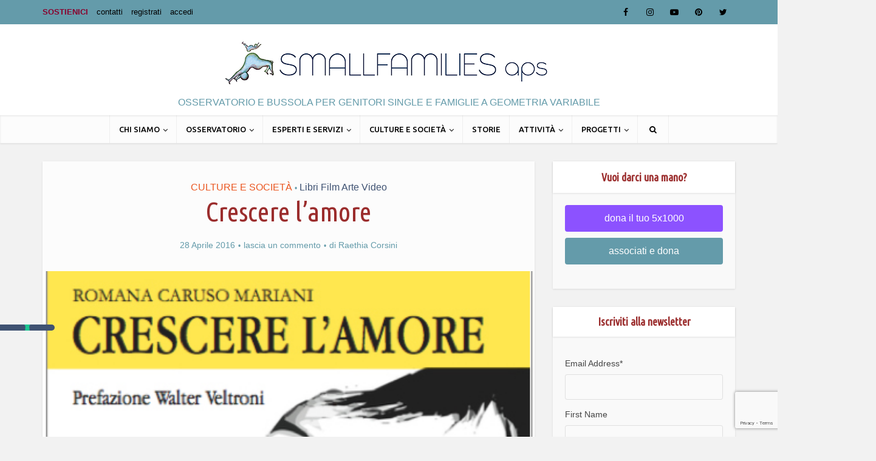

--- FILE ---
content_type: text/html; charset=utf-8
request_url: https://www.google.com/recaptcha/api2/anchor?ar=1&k=6LeL4JsUAAAAACLyh5caDoJnnW-DuWeGibVUt4At&co=aHR0cHM6Ly93d3cuc21hbGxmYW1pbGllcy5pdDo0NDM.&hl=en&v=PoyoqOPhxBO7pBk68S4YbpHZ&size=invisible&anchor-ms=20000&execute-ms=30000&cb=o63qtgxdp1ss
body_size: 48860
content:
<!DOCTYPE HTML><html dir="ltr" lang="en"><head><meta http-equiv="Content-Type" content="text/html; charset=UTF-8">
<meta http-equiv="X-UA-Compatible" content="IE=edge">
<title>reCAPTCHA</title>
<style type="text/css">
/* cyrillic-ext */
@font-face {
  font-family: 'Roboto';
  font-style: normal;
  font-weight: 400;
  font-stretch: 100%;
  src: url(//fonts.gstatic.com/s/roboto/v48/KFO7CnqEu92Fr1ME7kSn66aGLdTylUAMa3GUBHMdazTgWw.woff2) format('woff2');
  unicode-range: U+0460-052F, U+1C80-1C8A, U+20B4, U+2DE0-2DFF, U+A640-A69F, U+FE2E-FE2F;
}
/* cyrillic */
@font-face {
  font-family: 'Roboto';
  font-style: normal;
  font-weight: 400;
  font-stretch: 100%;
  src: url(//fonts.gstatic.com/s/roboto/v48/KFO7CnqEu92Fr1ME7kSn66aGLdTylUAMa3iUBHMdazTgWw.woff2) format('woff2');
  unicode-range: U+0301, U+0400-045F, U+0490-0491, U+04B0-04B1, U+2116;
}
/* greek-ext */
@font-face {
  font-family: 'Roboto';
  font-style: normal;
  font-weight: 400;
  font-stretch: 100%;
  src: url(//fonts.gstatic.com/s/roboto/v48/KFO7CnqEu92Fr1ME7kSn66aGLdTylUAMa3CUBHMdazTgWw.woff2) format('woff2');
  unicode-range: U+1F00-1FFF;
}
/* greek */
@font-face {
  font-family: 'Roboto';
  font-style: normal;
  font-weight: 400;
  font-stretch: 100%;
  src: url(//fonts.gstatic.com/s/roboto/v48/KFO7CnqEu92Fr1ME7kSn66aGLdTylUAMa3-UBHMdazTgWw.woff2) format('woff2');
  unicode-range: U+0370-0377, U+037A-037F, U+0384-038A, U+038C, U+038E-03A1, U+03A3-03FF;
}
/* math */
@font-face {
  font-family: 'Roboto';
  font-style: normal;
  font-weight: 400;
  font-stretch: 100%;
  src: url(//fonts.gstatic.com/s/roboto/v48/KFO7CnqEu92Fr1ME7kSn66aGLdTylUAMawCUBHMdazTgWw.woff2) format('woff2');
  unicode-range: U+0302-0303, U+0305, U+0307-0308, U+0310, U+0312, U+0315, U+031A, U+0326-0327, U+032C, U+032F-0330, U+0332-0333, U+0338, U+033A, U+0346, U+034D, U+0391-03A1, U+03A3-03A9, U+03B1-03C9, U+03D1, U+03D5-03D6, U+03F0-03F1, U+03F4-03F5, U+2016-2017, U+2034-2038, U+203C, U+2040, U+2043, U+2047, U+2050, U+2057, U+205F, U+2070-2071, U+2074-208E, U+2090-209C, U+20D0-20DC, U+20E1, U+20E5-20EF, U+2100-2112, U+2114-2115, U+2117-2121, U+2123-214F, U+2190, U+2192, U+2194-21AE, U+21B0-21E5, U+21F1-21F2, U+21F4-2211, U+2213-2214, U+2216-22FF, U+2308-230B, U+2310, U+2319, U+231C-2321, U+2336-237A, U+237C, U+2395, U+239B-23B7, U+23D0, U+23DC-23E1, U+2474-2475, U+25AF, U+25B3, U+25B7, U+25BD, U+25C1, U+25CA, U+25CC, U+25FB, U+266D-266F, U+27C0-27FF, U+2900-2AFF, U+2B0E-2B11, U+2B30-2B4C, U+2BFE, U+3030, U+FF5B, U+FF5D, U+1D400-1D7FF, U+1EE00-1EEFF;
}
/* symbols */
@font-face {
  font-family: 'Roboto';
  font-style: normal;
  font-weight: 400;
  font-stretch: 100%;
  src: url(//fonts.gstatic.com/s/roboto/v48/KFO7CnqEu92Fr1ME7kSn66aGLdTylUAMaxKUBHMdazTgWw.woff2) format('woff2');
  unicode-range: U+0001-000C, U+000E-001F, U+007F-009F, U+20DD-20E0, U+20E2-20E4, U+2150-218F, U+2190, U+2192, U+2194-2199, U+21AF, U+21E6-21F0, U+21F3, U+2218-2219, U+2299, U+22C4-22C6, U+2300-243F, U+2440-244A, U+2460-24FF, U+25A0-27BF, U+2800-28FF, U+2921-2922, U+2981, U+29BF, U+29EB, U+2B00-2BFF, U+4DC0-4DFF, U+FFF9-FFFB, U+10140-1018E, U+10190-1019C, U+101A0, U+101D0-101FD, U+102E0-102FB, U+10E60-10E7E, U+1D2C0-1D2D3, U+1D2E0-1D37F, U+1F000-1F0FF, U+1F100-1F1AD, U+1F1E6-1F1FF, U+1F30D-1F30F, U+1F315, U+1F31C, U+1F31E, U+1F320-1F32C, U+1F336, U+1F378, U+1F37D, U+1F382, U+1F393-1F39F, U+1F3A7-1F3A8, U+1F3AC-1F3AF, U+1F3C2, U+1F3C4-1F3C6, U+1F3CA-1F3CE, U+1F3D4-1F3E0, U+1F3ED, U+1F3F1-1F3F3, U+1F3F5-1F3F7, U+1F408, U+1F415, U+1F41F, U+1F426, U+1F43F, U+1F441-1F442, U+1F444, U+1F446-1F449, U+1F44C-1F44E, U+1F453, U+1F46A, U+1F47D, U+1F4A3, U+1F4B0, U+1F4B3, U+1F4B9, U+1F4BB, U+1F4BF, U+1F4C8-1F4CB, U+1F4D6, U+1F4DA, U+1F4DF, U+1F4E3-1F4E6, U+1F4EA-1F4ED, U+1F4F7, U+1F4F9-1F4FB, U+1F4FD-1F4FE, U+1F503, U+1F507-1F50B, U+1F50D, U+1F512-1F513, U+1F53E-1F54A, U+1F54F-1F5FA, U+1F610, U+1F650-1F67F, U+1F687, U+1F68D, U+1F691, U+1F694, U+1F698, U+1F6AD, U+1F6B2, U+1F6B9-1F6BA, U+1F6BC, U+1F6C6-1F6CF, U+1F6D3-1F6D7, U+1F6E0-1F6EA, U+1F6F0-1F6F3, U+1F6F7-1F6FC, U+1F700-1F7FF, U+1F800-1F80B, U+1F810-1F847, U+1F850-1F859, U+1F860-1F887, U+1F890-1F8AD, U+1F8B0-1F8BB, U+1F8C0-1F8C1, U+1F900-1F90B, U+1F93B, U+1F946, U+1F984, U+1F996, U+1F9E9, U+1FA00-1FA6F, U+1FA70-1FA7C, U+1FA80-1FA89, U+1FA8F-1FAC6, U+1FACE-1FADC, U+1FADF-1FAE9, U+1FAF0-1FAF8, U+1FB00-1FBFF;
}
/* vietnamese */
@font-face {
  font-family: 'Roboto';
  font-style: normal;
  font-weight: 400;
  font-stretch: 100%;
  src: url(//fonts.gstatic.com/s/roboto/v48/KFO7CnqEu92Fr1ME7kSn66aGLdTylUAMa3OUBHMdazTgWw.woff2) format('woff2');
  unicode-range: U+0102-0103, U+0110-0111, U+0128-0129, U+0168-0169, U+01A0-01A1, U+01AF-01B0, U+0300-0301, U+0303-0304, U+0308-0309, U+0323, U+0329, U+1EA0-1EF9, U+20AB;
}
/* latin-ext */
@font-face {
  font-family: 'Roboto';
  font-style: normal;
  font-weight: 400;
  font-stretch: 100%;
  src: url(//fonts.gstatic.com/s/roboto/v48/KFO7CnqEu92Fr1ME7kSn66aGLdTylUAMa3KUBHMdazTgWw.woff2) format('woff2');
  unicode-range: U+0100-02BA, U+02BD-02C5, U+02C7-02CC, U+02CE-02D7, U+02DD-02FF, U+0304, U+0308, U+0329, U+1D00-1DBF, U+1E00-1E9F, U+1EF2-1EFF, U+2020, U+20A0-20AB, U+20AD-20C0, U+2113, U+2C60-2C7F, U+A720-A7FF;
}
/* latin */
@font-face {
  font-family: 'Roboto';
  font-style: normal;
  font-weight: 400;
  font-stretch: 100%;
  src: url(//fonts.gstatic.com/s/roboto/v48/KFO7CnqEu92Fr1ME7kSn66aGLdTylUAMa3yUBHMdazQ.woff2) format('woff2');
  unicode-range: U+0000-00FF, U+0131, U+0152-0153, U+02BB-02BC, U+02C6, U+02DA, U+02DC, U+0304, U+0308, U+0329, U+2000-206F, U+20AC, U+2122, U+2191, U+2193, U+2212, U+2215, U+FEFF, U+FFFD;
}
/* cyrillic-ext */
@font-face {
  font-family: 'Roboto';
  font-style: normal;
  font-weight: 500;
  font-stretch: 100%;
  src: url(//fonts.gstatic.com/s/roboto/v48/KFO7CnqEu92Fr1ME7kSn66aGLdTylUAMa3GUBHMdazTgWw.woff2) format('woff2');
  unicode-range: U+0460-052F, U+1C80-1C8A, U+20B4, U+2DE0-2DFF, U+A640-A69F, U+FE2E-FE2F;
}
/* cyrillic */
@font-face {
  font-family: 'Roboto';
  font-style: normal;
  font-weight: 500;
  font-stretch: 100%;
  src: url(//fonts.gstatic.com/s/roboto/v48/KFO7CnqEu92Fr1ME7kSn66aGLdTylUAMa3iUBHMdazTgWw.woff2) format('woff2');
  unicode-range: U+0301, U+0400-045F, U+0490-0491, U+04B0-04B1, U+2116;
}
/* greek-ext */
@font-face {
  font-family: 'Roboto';
  font-style: normal;
  font-weight: 500;
  font-stretch: 100%;
  src: url(//fonts.gstatic.com/s/roboto/v48/KFO7CnqEu92Fr1ME7kSn66aGLdTylUAMa3CUBHMdazTgWw.woff2) format('woff2');
  unicode-range: U+1F00-1FFF;
}
/* greek */
@font-face {
  font-family: 'Roboto';
  font-style: normal;
  font-weight: 500;
  font-stretch: 100%;
  src: url(//fonts.gstatic.com/s/roboto/v48/KFO7CnqEu92Fr1ME7kSn66aGLdTylUAMa3-UBHMdazTgWw.woff2) format('woff2');
  unicode-range: U+0370-0377, U+037A-037F, U+0384-038A, U+038C, U+038E-03A1, U+03A3-03FF;
}
/* math */
@font-face {
  font-family: 'Roboto';
  font-style: normal;
  font-weight: 500;
  font-stretch: 100%;
  src: url(//fonts.gstatic.com/s/roboto/v48/KFO7CnqEu92Fr1ME7kSn66aGLdTylUAMawCUBHMdazTgWw.woff2) format('woff2');
  unicode-range: U+0302-0303, U+0305, U+0307-0308, U+0310, U+0312, U+0315, U+031A, U+0326-0327, U+032C, U+032F-0330, U+0332-0333, U+0338, U+033A, U+0346, U+034D, U+0391-03A1, U+03A3-03A9, U+03B1-03C9, U+03D1, U+03D5-03D6, U+03F0-03F1, U+03F4-03F5, U+2016-2017, U+2034-2038, U+203C, U+2040, U+2043, U+2047, U+2050, U+2057, U+205F, U+2070-2071, U+2074-208E, U+2090-209C, U+20D0-20DC, U+20E1, U+20E5-20EF, U+2100-2112, U+2114-2115, U+2117-2121, U+2123-214F, U+2190, U+2192, U+2194-21AE, U+21B0-21E5, U+21F1-21F2, U+21F4-2211, U+2213-2214, U+2216-22FF, U+2308-230B, U+2310, U+2319, U+231C-2321, U+2336-237A, U+237C, U+2395, U+239B-23B7, U+23D0, U+23DC-23E1, U+2474-2475, U+25AF, U+25B3, U+25B7, U+25BD, U+25C1, U+25CA, U+25CC, U+25FB, U+266D-266F, U+27C0-27FF, U+2900-2AFF, U+2B0E-2B11, U+2B30-2B4C, U+2BFE, U+3030, U+FF5B, U+FF5D, U+1D400-1D7FF, U+1EE00-1EEFF;
}
/* symbols */
@font-face {
  font-family: 'Roboto';
  font-style: normal;
  font-weight: 500;
  font-stretch: 100%;
  src: url(//fonts.gstatic.com/s/roboto/v48/KFO7CnqEu92Fr1ME7kSn66aGLdTylUAMaxKUBHMdazTgWw.woff2) format('woff2');
  unicode-range: U+0001-000C, U+000E-001F, U+007F-009F, U+20DD-20E0, U+20E2-20E4, U+2150-218F, U+2190, U+2192, U+2194-2199, U+21AF, U+21E6-21F0, U+21F3, U+2218-2219, U+2299, U+22C4-22C6, U+2300-243F, U+2440-244A, U+2460-24FF, U+25A0-27BF, U+2800-28FF, U+2921-2922, U+2981, U+29BF, U+29EB, U+2B00-2BFF, U+4DC0-4DFF, U+FFF9-FFFB, U+10140-1018E, U+10190-1019C, U+101A0, U+101D0-101FD, U+102E0-102FB, U+10E60-10E7E, U+1D2C0-1D2D3, U+1D2E0-1D37F, U+1F000-1F0FF, U+1F100-1F1AD, U+1F1E6-1F1FF, U+1F30D-1F30F, U+1F315, U+1F31C, U+1F31E, U+1F320-1F32C, U+1F336, U+1F378, U+1F37D, U+1F382, U+1F393-1F39F, U+1F3A7-1F3A8, U+1F3AC-1F3AF, U+1F3C2, U+1F3C4-1F3C6, U+1F3CA-1F3CE, U+1F3D4-1F3E0, U+1F3ED, U+1F3F1-1F3F3, U+1F3F5-1F3F7, U+1F408, U+1F415, U+1F41F, U+1F426, U+1F43F, U+1F441-1F442, U+1F444, U+1F446-1F449, U+1F44C-1F44E, U+1F453, U+1F46A, U+1F47D, U+1F4A3, U+1F4B0, U+1F4B3, U+1F4B9, U+1F4BB, U+1F4BF, U+1F4C8-1F4CB, U+1F4D6, U+1F4DA, U+1F4DF, U+1F4E3-1F4E6, U+1F4EA-1F4ED, U+1F4F7, U+1F4F9-1F4FB, U+1F4FD-1F4FE, U+1F503, U+1F507-1F50B, U+1F50D, U+1F512-1F513, U+1F53E-1F54A, U+1F54F-1F5FA, U+1F610, U+1F650-1F67F, U+1F687, U+1F68D, U+1F691, U+1F694, U+1F698, U+1F6AD, U+1F6B2, U+1F6B9-1F6BA, U+1F6BC, U+1F6C6-1F6CF, U+1F6D3-1F6D7, U+1F6E0-1F6EA, U+1F6F0-1F6F3, U+1F6F7-1F6FC, U+1F700-1F7FF, U+1F800-1F80B, U+1F810-1F847, U+1F850-1F859, U+1F860-1F887, U+1F890-1F8AD, U+1F8B0-1F8BB, U+1F8C0-1F8C1, U+1F900-1F90B, U+1F93B, U+1F946, U+1F984, U+1F996, U+1F9E9, U+1FA00-1FA6F, U+1FA70-1FA7C, U+1FA80-1FA89, U+1FA8F-1FAC6, U+1FACE-1FADC, U+1FADF-1FAE9, U+1FAF0-1FAF8, U+1FB00-1FBFF;
}
/* vietnamese */
@font-face {
  font-family: 'Roboto';
  font-style: normal;
  font-weight: 500;
  font-stretch: 100%;
  src: url(//fonts.gstatic.com/s/roboto/v48/KFO7CnqEu92Fr1ME7kSn66aGLdTylUAMa3OUBHMdazTgWw.woff2) format('woff2');
  unicode-range: U+0102-0103, U+0110-0111, U+0128-0129, U+0168-0169, U+01A0-01A1, U+01AF-01B0, U+0300-0301, U+0303-0304, U+0308-0309, U+0323, U+0329, U+1EA0-1EF9, U+20AB;
}
/* latin-ext */
@font-face {
  font-family: 'Roboto';
  font-style: normal;
  font-weight: 500;
  font-stretch: 100%;
  src: url(//fonts.gstatic.com/s/roboto/v48/KFO7CnqEu92Fr1ME7kSn66aGLdTylUAMa3KUBHMdazTgWw.woff2) format('woff2');
  unicode-range: U+0100-02BA, U+02BD-02C5, U+02C7-02CC, U+02CE-02D7, U+02DD-02FF, U+0304, U+0308, U+0329, U+1D00-1DBF, U+1E00-1E9F, U+1EF2-1EFF, U+2020, U+20A0-20AB, U+20AD-20C0, U+2113, U+2C60-2C7F, U+A720-A7FF;
}
/* latin */
@font-face {
  font-family: 'Roboto';
  font-style: normal;
  font-weight: 500;
  font-stretch: 100%;
  src: url(//fonts.gstatic.com/s/roboto/v48/KFO7CnqEu92Fr1ME7kSn66aGLdTylUAMa3yUBHMdazQ.woff2) format('woff2');
  unicode-range: U+0000-00FF, U+0131, U+0152-0153, U+02BB-02BC, U+02C6, U+02DA, U+02DC, U+0304, U+0308, U+0329, U+2000-206F, U+20AC, U+2122, U+2191, U+2193, U+2212, U+2215, U+FEFF, U+FFFD;
}
/* cyrillic-ext */
@font-face {
  font-family: 'Roboto';
  font-style: normal;
  font-weight: 900;
  font-stretch: 100%;
  src: url(//fonts.gstatic.com/s/roboto/v48/KFO7CnqEu92Fr1ME7kSn66aGLdTylUAMa3GUBHMdazTgWw.woff2) format('woff2');
  unicode-range: U+0460-052F, U+1C80-1C8A, U+20B4, U+2DE0-2DFF, U+A640-A69F, U+FE2E-FE2F;
}
/* cyrillic */
@font-face {
  font-family: 'Roboto';
  font-style: normal;
  font-weight: 900;
  font-stretch: 100%;
  src: url(//fonts.gstatic.com/s/roboto/v48/KFO7CnqEu92Fr1ME7kSn66aGLdTylUAMa3iUBHMdazTgWw.woff2) format('woff2');
  unicode-range: U+0301, U+0400-045F, U+0490-0491, U+04B0-04B1, U+2116;
}
/* greek-ext */
@font-face {
  font-family: 'Roboto';
  font-style: normal;
  font-weight: 900;
  font-stretch: 100%;
  src: url(//fonts.gstatic.com/s/roboto/v48/KFO7CnqEu92Fr1ME7kSn66aGLdTylUAMa3CUBHMdazTgWw.woff2) format('woff2');
  unicode-range: U+1F00-1FFF;
}
/* greek */
@font-face {
  font-family: 'Roboto';
  font-style: normal;
  font-weight: 900;
  font-stretch: 100%;
  src: url(//fonts.gstatic.com/s/roboto/v48/KFO7CnqEu92Fr1ME7kSn66aGLdTylUAMa3-UBHMdazTgWw.woff2) format('woff2');
  unicode-range: U+0370-0377, U+037A-037F, U+0384-038A, U+038C, U+038E-03A1, U+03A3-03FF;
}
/* math */
@font-face {
  font-family: 'Roboto';
  font-style: normal;
  font-weight: 900;
  font-stretch: 100%;
  src: url(//fonts.gstatic.com/s/roboto/v48/KFO7CnqEu92Fr1ME7kSn66aGLdTylUAMawCUBHMdazTgWw.woff2) format('woff2');
  unicode-range: U+0302-0303, U+0305, U+0307-0308, U+0310, U+0312, U+0315, U+031A, U+0326-0327, U+032C, U+032F-0330, U+0332-0333, U+0338, U+033A, U+0346, U+034D, U+0391-03A1, U+03A3-03A9, U+03B1-03C9, U+03D1, U+03D5-03D6, U+03F0-03F1, U+03F4-03F5, U+2016-2017, U+2034-2038, U+203C, U+2040, U+2043, U+2047, U+2050, U+2057, U+205F, U+2070-2071, U+2074-208E, U+2090-209C, U+20D0-20DC, U+20E1, U+20E5-20EF, U+2100-2112, U+2114-2115, U+2117-2121, U+2123-214F, U+2190, U+2192, U+2194-21AE, U+21B0-21E5, U+21F1-21F2, U+21F4-2211, U+2213-2214, U+2216-22FF, U+2308-230B, U+2310, U+2319, U+231C-2321, U+2336-237A, U+237C, U+2395, U+239B-23B7, U+23D0, U+23DC-23E1, U+2474-2475, U+25AF, U+25B3, U+25B7, U+25BD, U+25C1, U+25CA, U+25CC, U+25FB, U+266D-266F, U+27C0-27FF, U+2900-2AFF, U+2B0E-2B11, U+2B30-2B4C, U+2BFE, U+3030, U+FF5B, U+FF5D, U+1D400-1D7FF, U+1EE00-1EEFF;
}
/* symbols */
@font-face {
  font-family: 'Roboto';
  font-style: normal;
  font-weight: 900;
  font-stretch: 100%;
  src: url(//fonts.gstatic.com/s/roboto/v48/KFO7CnqEu92Fr1ME7kSn66aGLdTylUAMaxKUBHMdazTgWw.woff2) format('woff2');
  unicode-range: U+0001-000C, U+000E-001F, U+007F-009F, U+20DD-20E0, U+20E2-20E4, U+2150-218F, U+2190, U+2192, U+2194-2199, U+21AF, U+21E6-21F0, U+21F3, U+2218-2219, U+2299, U+22C4-22C6, U+2300-243F, U+2440-244A, U+2460-24FF, U+25A0-27BF, U+2800-28FF, U+2921-2922, U+2981, U+29BF, U+29EB, U+2B00-2BFF, U+4DC0-4DFF, U+FFF9-FFFB, U+10140-1018E, U+10190-1019C, U+101A0, U+101D0-101FD, U+102E0-102FB, U+10E60-10E7E, U+1D2C0-1D2D3, U+1D2E0-1D37F, U+1F000-1F0FF, U+1F100-1F1AD, U+1F1E6-1F1FF, U+1F30D-1F30F, U+1F315, U+1F31C, U+1F31E, U+1F320-1F32C, U+1F336, U+1F378, U+1F37D, U+1F382, U+1F393-1F39F, U+1F3A7-1F3A8, U+1F3AC-1F3AF, U+1F3C2, U+1F3C4-1F3C6, U+1F3CA-1F3CE, U+1F3D4-1F3E0, U+1F3ED, U+1F3F1-1F3F3, U+1F3F5-1F3F7, U+1F408, U+1F415, U+1F41F, U+1F426, U+1F43F, U+1F441-1F442, U+1F444, U+1F446-1F449, U+1F44C-1F44E, U+1F453, U+1F46A, U+1F47D, U+1F4A3, U+1F4B0, U+1F4B3, U+1F4B9, U+1F4BB, U+1F4BF, U+1F4C8-1F4CB, U+1F4D6, U+1F4DA, U+1F4DF, U+1F4E3-1F4E6, U+1F4EA-1F4ED, U+1F4F7, U+1F4F9-1F4FB, U+1F4FD-1F4FE, U+1F503, U+1F507-1F50B, U+1F50D, U+1F512-1F513, U+1F53E-1F54A, U+1F54F-1F5FA, U+1F610, U+1F650-1F67F, U+1F687, U+1F68D, U+1F691, U+1F694, U+1F698, U+1F6AD, U+1F6B2, U+1F6B9-1F6BA, U+1F6BC, U+1F6C6-1F6CF, U+1F6D3-1F6D7, U+1F6E0-1F6EA, U+1F6F0-1F6F3, U+1F6F7-1F6FC, U+1F700-1F7FF, U+1F800-1F80B, U+1F810-1F847, U+1F850-1F859, U+1F860-1F887, U+1F890-1F8AD, U+1F8B0-1F8BB, U+1F8C0-1F8C1, U+1F900-1F90B, U+1F93B, U+1F946, U+1F984, U+1F996, U+1F9E9, U+1FA00-1FA6F, U+1FA70-1FA7C, U+1FA80-1FA89, U+1FA8F-1FAC6, U+1FACE-1FADC, U+1FADF-1FAE9, U+1FAF0-1FAF8, U+1FB00-1FBFF;
}
/* vietnamese */
@font-face {
  font-family: 'Roboto';
  font-style: normal;
  font-weight: 900;
  font-stretch: 100%;
  src: url(//fonts.gstatic.com/s/roboto/v48/KFO7CnqEu92Fr1ME7kSn66aGLdTylUAMa3OUBHMdazTgWw.woff2) format('woff2');
  unicode-range: U+0102-0103, U+0110-0111, U+0128-0129, U+0168-0169, U+01A0-01A1, U+01AF-01B0, U+0300-0301, U+0303-0304, U+0308-0309, U+0323, U+0329, U+1EA0-1EF9, U+20AB;
}
/* latin-ext */
@font-face {
  font-family: 'Roboto';
  font-style: normal;
  font-weight: 900;
  font-stretch: 100%;
  src: url(//fonts.gstatic.com/s/roboto/v48/KFO7CnqEu92Fr1ME7kSn66aGLdTylUAMa3KUBHMdazTgWw.woff2) format('woff2');
  unicode-range: U+0100-02BA, U+02BD-02C5, U+02C7-02CC, U+02CE-02D7, U+02DD-02FF, U+0304, U+0308, U+0329, U+1D00-1DBF, U+1E00-1E9F, U+1EF2-1EFF, U+2020, U+20A0-20AB, U+20AD-20C0, U+2113, U+2C60-2C7F, U+A720-A7FF;
}
/* latin */
@font-face {
  font-family: 'Roboto';
  font-style: normal;
  font-weight: 900;
  font-stretch: 100%;
  src: url(//fonts.gstatic.com/s/roboto/v48/KFO7CnqEu92Fr1ME7kSn66aGLdTylUAMa3yUBHMdazQ.woff2) format('woff2');
  unicode-range: U+0000-00FF, U+0131, U+0152-0153, U+02BB-02BC, U+02C6, U+02DA, U+02DC, U+0304, U+0308, U+0329, U+2000-206F, U+20AC, U+2122, U+2191, U+2193, U+2212, U+2215, U+FEFF, U+FFFD;
}

</style>
<link rel="stylesheet" type="text/css" href="https://www.gstatic.com/recaptcha/releases/PoyoqOPhxBO7pBk68S4YbpHZ/styles__ltr.css">
<script nonce="0FKH2A9XFngYSFSlvClMBg" type="text/javascript">window['__recaptcha_api'] = 'https://www.google.com/recaptcha/api2/';</script>
<script type="text/javascript" src="https://www.gstatic.com/recaptcha/releases/PoyoqOPhxBO7pBk68S4YbpHZ/recaptcha__en.js" nonce="0FKH2A9XFngYSFSlvClMBg">
      
    </script></head>
<body><div id="rc-anchor-alert" class="rc-anchor-alert"></div>
<input type="hidden" id="recaptcha-token" value="[base64]">
<script type="text/javascript" nonce="0FKH2A9XFngYSFSlvClMBg">
      recaptcha.anchor.Main.init("[\x22ainput\x22,[\x22bgdata\x22,\x22\x22,\[base64]/[base64]/[base64]/[base64]/[base64]/UltsKytdPUU6KEU8MjA0OD9SW2wrK109RT4+NnwxOTI6KChFJjY0NTEyKT09NTUyOTYmJk0rMTxjLmxlbmd0aCYmKGMuY2hhckNvZGVBdChNKzEpJjY0NTEyKT09NTYzMjA/[base64]/[base64]/[base64]/[base64]/[base64]/[base64]/[base64]\x22,\[base64]\\u003d\x22,\x22eBVAw44DwpPDlMO0wpZsT08tw5MNSETDucKuVxETeFlGdFZtQjBpwrF5wqLCsgYJw54Sw48kwpcew7Yyw6kkwq8Sw6fDsATCoglWw7rDiWlVAxMaQnQHwpt9P24NS2fCucOXw7/DgW7DtHzDgBbCmWc4L29vdcOuwpnDsDB6XsOMw7NTwrDDvsOTw75qwqBMOMOoWcK6GynCscKWw6JMN8KEw7tkwoLCjhvDvsOqLzTCt0ombzDCvsOqWMKfw5kfw5fDj8ODw4HCpsKAA8OJwrlGw67CtAfCu8OUwoPDrMKgwrJjwp53eX1vwqc1JsOSPMOhwqs/w5DCocOaw4IBHzvCuMOEw5XCpCPDg8K5F8Omw6XDk8O+w6rDsMK3w77DszQFK3k8H8O/UzjDuiDCnEsUUlIvTMOSw7nDusKnc8K6w6YvA8KRMsK9wrAcwqIRbMKFw4cQwo7CqEoyUVkwwqHCvX7Dk8K0NUjCnsKwwrERwpfCtw/[base64]/w7XDsixtwo7DuwZ6LWPCqX/Dg8O+Vktow7rDosO+w4gSwrDDu1/CrHTCr3HDhGInKAjCl8Kkw49FN8KNNi5Iw70vw5suwqjDjCUUEsOzw7HDnMK+wobDjMKlNsK/H8OZD8OcRcK+FsK+w7nClcOhQcKyf2NVwr/CtsKxJ8KXWcO1dy/DsBvCgMOmworDgcOJKDJZw5TDsMOBwql2w7/[base64]/DgMO+ZHtbVsOGB8OIf27DqsKFGyxxw5kBAsKcYcKVAEpvPcO3w5XDglJhwqspwoPCpmfCsSTCoSAGRUrCu8OCwoPCucKLZn3CjsOpQTA3A3Iow6/ClcKmR8K/[base64]/DrElKw5DCgcOGw4QiDMK4RMOZw6TCoDjCpiTDizEsfsKnblTDkSlHL8KEw4FNw59wX8KYWC4wwonCkRF6YTgBw4TCjMKmYT7CvsOnwrDDo8KTw6Y1PXRbwpnCmcK6w7FwBcOWw7/CsMKGL8KOw5rCh8KUwpXCrFUyOMKWwolfw6IPNsKAwpzCr8K+BxrCr8O/AwjCqMKVLgjCncKwwofCpFzDqxjCg8KNwotXwrvDmcOrH1HDpwLDoFfDqsOPwo/Dq0zDlGMAw4orIsOlQcKgw6LDkH/DkCjDlQ7DokBaLmMhwo9Jwq3Cqw8teMOFL8ODw4VsfTcHwpEValrDuC7DoMKKwr7DjsKQwqEBwo9ww4xCcMOBw7Umwq/DsMKzw4Mrw6jDv8K3esOiNcOJGsOzEx0gw69Fw7NfYMOUw4EKAVnDrMKcY8ONXRHDmMOSwqjDhTPDrcKAw7YLwqQ5wpwxw6vCuisgK8KWcUFPIcKAw6BoOTUEwrvCq07CiH9tw7/DnlXDkWPCvFF1wqE7woTDn3RTbErDkm/Cg8KVw5Z+w7FJO8Kow4fCnULCosOjw4VAw4fDr8K/w63Cnn7Dr8Krw6QCEcOrcw3CssOJw4JbZ0d1w744TcO2w5/[base64]/DonDCnMKsZ2jCo8OCcxomw7dIw6t0w6JUecKYW8OBCXTCg8OBIcK8cSI/WMODwpUbw6lzCsOKflQ5wr/CkUQRK8KYBG7DuW7DjcKSw7HCvllNTsKKN8KbCjHDh8OSAy7Cl8OVcUHCq8Kra0zDpMKoPw3ChBnDuS/Cgy3Dv1zDgBwLwpXCnMOvb8K/w5IAwqZIwrDCmcKiJlBsKQB5wpPDpsKRw746wqTCgSbCgBUjKlTCpMK2eibDlcK4KmHCqMK5b1vDuzTDnMO1JwjCvzzDgMKLwqxhdMO7Jl9Lw6hlwq3Cr8KJw7p2NQoew6/DgMKrB8OzwrjDvMOaw4VVwp47MgRHDB3DrsK+ckDDr8O9wpXCmkLCgh3CusKKD8KPw5N2wrLCqTJbYBxMw5DCvBTDoMKEw5zCi2Aqw6szw4doVMOtwrDDisOUKcKtwrN/wqhew7wVGk9iLB3CoEPDnE/DisOwHcKoDC8Kw7dLPcONfy99w5zDusK8bGzCtMKUN2kYbcKMT8KFaVPDqksuw6pXMUrDsQwlLUrCjcOrGcOHw7nDtG0Cw6MBw5EMwrfDhz0lworCrcOAwqF3w53CscK4w5VITcOawoDCpSc/e8OlOcOTAR80wqJdTA/DpsK4ZcKxw4AWasKtfnnDkBPCmsK7wojCvMOvwpJdGcKEbMKLwo7DnMKcw5J8w7vDhQ3Dr8KEwoAuagN9PgwvwrPCrMKbQcKYWsKJFWvCn2bCgsKQw74twr8ZC8OUcypnw4HCoMKoR15oXA/[base64]/[base64]/[base64]/CucOyZDTDtV58w6/[base64]/DiB93wqTCmHspe3PDlk00S8Owwo04FMOiMncvw43CisO1w6XDvcO+wqTDk1zDjcKSw6rCgnLCjMO3wrbCosOmw5xiLGTDtsK0w53ClsOBBBNnH0jDiMKew7YWe8K3ZsOEwrIWJcO4woE/wr3Cn8KgwozCnMK2wp3DniDDhXLDtG3DvMOEDsKMbsKoKcOAwr3CjMKUJlXCqx5ywqUiw48+w57CnMKIwqF8wr/CqFZoW1Icwpcsw6fDmQPCn2FzwqTCvQB6BlLDjX19wo3CtzzDucO6XElONsOXw4rCg8KZw5ILbcKEw4XCsxfDriTDqHw2w70pR0Inw6ZJwqUFw5QBP8KcRhvDhcO8cC/DjjDCsF/Cp8OjQikww73CkcORVTjCgsKRYcKQwpo0bMOEw4UVAmNhewoEwqnCn8OrYsOjw47DtcOyY8Olw4lNacO7DUrCi03Dm0fCr8KawprCpyA6woMaD8OYKMO5HsOHNcKabT3DrcKKwoMmDAHDtARjw6/CvRd+w7lOQ3lTwq4Aw5hHwq7CkMKpSsKRfGoiw589KcKEwoHCv8OwNn7CnmxNwqcTw7nCosOaAjbCksO5XnzCs8KYwrjCjcK+w7bClcOcesOyBGHDt8KoCcKMwq45dx7DjcOew4shesK/wozDlQMQW8OhZsOjwrzCr8KVNDLCrcKsBMK/w6/DkDnClDLDmcOrOzY2wqXDisORRmc7wphuwosFFMKZwo5qKMOSw4HCqQvDmhYhQ8OZw4PClwEUw7rCoAA4w5Rbw5hvw40/KgHDmj3DghnDk8OJTcKqCcKkw5nCvcKXwpMMwpfDocKAH8O6w4Z/w70PahsTfyocw5vDnsKZLFfCosK2W8KGIcK6KUnCqMOxwqTDoUQiVQDCk8KxU8O5w5B6Wg7CtkJlwqnDkQ7CgEfDosOvScOMbFzDvjPCvzDDssOPw5HCtMKXwoDDtQcswo/DrsK4fsOHw4lMcMK4dcKXw7g4DsK0wrdFJMKbw7PCg2oCCgXDssOYZi8Ow4hPw5zCr8KHEcKvwoJYw6rCrcO+CFwGCsOFM8OowoPCl1vCp8KQwrXCu8OwJcOAwr/DmsKxMXPCosK9VcOTwqIrMj4gNcO6w5RaB8O+wo7CuC3DucOOYgjDsljDpcKSN8KQw5PDjsKAwpYWw6c/w40TwoEUwovDiQptw6nDhMKGM091wptuwqV6wpAsw4EILcKcwpTChzdQIMKHfMOLw6PDjcOJESzCoknCjMKeGMKBWl/[base64]/[base64]/CocKyw6Biw5oAfDLDr19owosPwprDgUPDhcKDw6B9KwDDqRrCu8KAMcKEw7ZYw4kAH8OPw6TCgFzDiyrDrsKSSsKfRGjDskQpPMOzOgg4w6DCmMOxSjnDjMKQwpluRy3DjcKRw6/DhsOcw6pxBkrCtyvCn8OvHhVMLcOxNsKWw63CmMKSNls5woMtw4DCpMKXb8KSfsO2wqw8dD/DsEo5RsOpw6hew4PDn8OsRsK4wonDoAwRWiDDoMK7w77CqxfDgcO7Q8OoDMOEXxXCtMOpwozDu8KQwpLDosKFIAjDlx1NwrQFbMK3ZsO6ZgXDngIHex4pwq3CllAgcB9mZcK1A8KYwq0EwpxqaMK/PyjCjBrDpMKGR0bDnxE5GsKFwpzDsU/DusKkw789aQXCrsOOwqHDqUICw6nDrHjDtMO+w5XCqgjDu1rDusKqw5NsHcOuBsK0w4ZDWE/Cg2Mrc8OUwporwrzDlVnDv0bCscOZwr3CiEzCscKVwp/[base64]/[base64]/CicO1DDzCvcKpc8KQwqLCqzMcB8OSw6HDgMO5woPCtBjCkMK0VnVYSMOKSMKGegNERsOOHDDCtsKjPSocw5QPemhBwoHCicKUwp7DrMOeH29PwqY4wrU8w5/DuAIvwpozwrLCpMORd8O4w7nComPCssKrER4CesKuw53CrSYeQQPDoWfDlQdkwpbDlsK1dBLCuDpvFMOSwobDlE/[base64]/CrsKfEUl1wp94EgdKwp7DkRkkw4tww6kvXcKVfWY5wp4QCcOWw6ghAMKBwrLDncOQwq46w5/[base64]/[base64]/HQvChnhZOMK5w6HDkMOLwrfDucOSXsOuHjfDnMK/[base64]/CqTzCjWrCk8K8wrl/[base64]/w6FdBsKVw6RowrUIwqfDn8KocMOlBzfDnFzDhUfCmsObTG4ww7DCgcOlVUjDvnoCwpLCl8K/wq7DknVNwpoyJTPCvsO/[base64]/DqcKYwoY2DQPDgxfCo1wHGXR9wpwSNsO0w6rCtcKfworCksOAw7nCtsK8OcKyw7QMMMKNKgg+Z1/CoMOtw7QMwpsKwo0hZsOwwqDDuiNlwpgLS3RvwrZjwqVoPcKYYsOuw5jCi8Ofw51/w4LCpsOcwpLDscOFaj3DuR/Dmhw7WBpXKGTCh8OgUMKZTMKEAcOEE8OzesK2DcO7w5XDgC8UUcKTQl8Gw57Cs13CjMKzwpvCsiXDuTscw5h7wqrCm0UiwrzCvMKiwpHDi2HDhVLDkTfChHcnw7LCnEInEsKjfWjDosK3CcKMw4vDli8OCsO/CH7Cqz3Do0s5w4www5/CoTjDkF/DsVrDnmldTsO2DsKOIMOGH3bCksO8wolLwoPDtsOGwrDCucO6wonCoMK2wr7DosONw5ZMUl5za3DCoMKTDHZ3woQdwr4vwpjCrwLCpcOgfEzCrwLCs0DCkGpFNivDlRVCdTM6woglw746MS3Dp8Ozwq/DnMOAKD1Kw4pkFsKmw7A5wrlwDsKFw4DCjk9nwpxJwobDhARVw5R/wo/DpxXDgWXCrcKOw5bCjsKmasOvwqXCgi88w7Mnw55/wqlPOsOAw7xeVhNuNVrDh0nCtMKGw7TDmyTCncKhPjXCqcKnw7DCucKUw6zDusKWw7MPwqQLw6tCSzoPw705wqFTwqrDowPChkVgGS9/[base64]/[base64]/[base64]/CvWtpdcOmwrUHFVTDuMKGw5Zkw6N7T8KPbMKvLjpMwqZTwrhuw6ATw51tw4wxwqHDlcKCCcOuQcOYwpBGGsKiWcKgwoVxwr7ChMOPw5vDqlDDocKgbSoAccKywrTDucOfNsKOwq3CkhgZw7MAw7BQwrvDnWvDpcOmc8O3fMKcf8OFI8OnRMO5wqnClm/[base64]/DkgPDp2jCkMOOw4XDgMKBYcOXP8Ktw4NZK8K6wrgMw5/[base64]/[base64]/Hn0PXnV8wqbCr8OgTsOSEcOww5TDiyfCg1fCsg5iw6FFwrHDuEctBQlEesOmVxVMw7/[base64]/DvcOiw47CqHM7wovCjy5zwqRAVEPDksKhwr7DksKLJGRrTWYQw7TCgsOcZX7DtV0Ow7HCrVcfwrfDmcOOO0PCqSzDsSDCnA/DjMO2b8KUw6cYI8KrHMOFw59OGcKqw69cQMO4wqhGHQ7ClcOsJ8O5w4xZw4FkO8Olw5TCvMKvwrHDn8OfQhsufgcaw7EPbUjDpmt0w67DgHoHL03DvcKLJxwpEn/[base64]/[base64]/ClkBmA8KlL8KsD14Ew68YXsO9wowSwrlOQMKYw40vw7xYXMK/w496BcOpT8Oww78zwpM7NMOSwrxPRStdc1Rnw44BBRXDmVNfwoTDjUbDlcOAdRLCtMKRwpXDnsOxw4QowoFsBw0FEG9ZfcO/w4kXbnoqwoNddMKtwrbDvMOMZjnCscKQw7hsLAXClDAewok/wrV+NsKVwrTDuzMzS8OlwpARwojDkiTCs8ORF8KmFcOrA0vDpBbCocOQw6vCmRgrUMOww6bDlMOwCn/Cv8K6woICwojChsK6EsOTw63Ck8KswrrCucOxw7XCncOyesONw5nDmmhdHEHCjsK5w47DtMOyCj0bMMKkY0Riwr81w6/Du8OWwrLCjlvCjmQ2w7drBcKvI8OifsKEwo47w7XCono+w7gcw7vCv8Ksw69Cw4JcwrHDrcKgXz5QwrV0bsKtRcOyWcOtQzDDiCMofMOEwq/DlcOLwogkwpUmwr5owotnw6cFfkPDuF1ZTSzCncKuw5ByHsOtwqYqw47CiSzCmRZaw5HDqMO5wrgiw6pGLsOLwowED09PXsKhTBTDsBbCo8Obwp9jwoJhwrPCuH7ChzheeHUaNsOBw6LCpsOiwr5bfWsLw4k6NwnDm1ojdVk/[base64]/T8Kfw7LDq2VjZcO+JsODXsOiNsOHwqPDg0rDo8OTIXMewpxFPcOiLUUTOMK7DMOBw4rDrMOlw7/DmsOsVMKuXUoCw5XCssOYwqtpwobDnTHDkMK+w4PDtE/CqQ3Ct3duw5PDrBdKw73DsgnDn1JNwpHDllHDtMOYDFfCrMOTwolJKMOrfnNoQcKewr8+wo7DrcKowpvDkysdLMOfwpLDhcOKwodjwroHYsKZS33Dv0DDmsKowoHCpMK3w5V+wpDDvn7CmXjCqsO9w4Z9XDJkKn3DlUPClg/DssKhwp7DjMKSMMOGSsK3w4gCAcKMwq0fw4t6w4BwwpNMHsOQw7bCpwTCg8KvT2pHJMKZwqvDgy1Wwr9lSsKSPMOmfi7ClFtCNEvCuzVvw4A/e8K2FMKOw6jDqnvCvjnDvcK+bMOYwrLCt0PCiVDCsmPCmDFiCsKFwqPCpAUlwqAFw4zCt0IaIXUyPCEPwoDDmTjDvMKETBzDqMKdGTdEw6UowoBVwoBGwp/Dh343w4TDpjHCj8O/JG/CqhkTwrLCrxMvP1HDuDo2TMKTQ3DCpVUFw7/DtcKswqk9amnCklk2GMKhDcOTw5DDmA7CrnPDlsOkB8Kzw4/Ch8OFw7hxAV7DucKlWcK0wrN0AsO4w78Swp7ChMKGNcKxw5pTw7w9fcO2RVTCi8OWwoBIw47CgsK8w7LDhcOXPQ/DjMKjbgnCp3rCtFDClsKNw58vIMOBS31dCSd7EWMYw7HCnyEsw4LDtWLDqcOSwqc+w6jCsjQzNgTDgGMmDWrDrC1ow5wRW27Co8OpwpvDqBcSwrU/wqLDtMKuwoLCp1PCh8OkwoQDwpbCi8OiaMKfBQ8gw6IuFsKDYsOIYixsLcKjwrvCqwTDpnFUw5R/PsKLw7DDicO5w6NbQMKww7zCq2fCulE/XGwdw4F5MWLCtMKrw5pANGp7fkMww49Kw6xBUcKqBzp2wr8/w4ZnWzzDksOCwpxsw5zDpUBycMOuaWBpYcOmw5vDucOFI8KZJMKkasKIw4g/N15RwopDAW7CnSLDoMKPwqQzw4AywqkvfEjCpMK+LFciwrTDncKewowowovCjsKXw5lBaxMow4Mvw6DCgsKVT8OlwpZZbsK0w5VrJsO3w4RRbCDCm0DCgA3CmcKQdsKtw7/Dkm5/w4kNw5gNwpBfw5B/w5t8wpkhwpnCgyXCpgnCtx/CmEFwwoVdQcKYw4xmJWVIWyBfw6hzw7RCw7PClWkdXMKmKcOpVsOdw4DCgUofFcO0wr7CjsK8w5XCjcK8w5PDoSFNwp0/Mj7Cl8KVw4kdCsKzATVXwqg7RcOewpDClEsKwqPDp0nDgsOYw5E1CTfDisKRwp0+ABXDhcOJIsOoVcO1w7ssw5M+bT3Cj8OnPMOAZsO1P07Dpw5qw5DCg8OLTkfCq33DkRlbwqjCuCMzecK8FcO/w6XCm1wgw47DgWXDoXXCvmTDi0/CoxDDoMKRwrEpd8KIWlvCqzPCo8OPQ8OLXl7DhULCvFXDvy/Cp8OHA35Owoh8wqzDkMKjwrXCtnrChcOfw7rCi8O1eDDCsDfDr8OrOMKpccOKesKef8KKw7fDsMOcw5Aac0nCrC3ChMOCS8KXwr3CvsOTRVEjWsK/w6lHfQUDwoFlWC3Ch8O5NMKOwocNVsO7w6wxw6TDkcKXw6TDgcO+wr/CrcOUb0PCoQIqwpPDiz3CnWfCgcKgKcOLw4JsAsKWw455XsOdw4R/WkcKwpJrwpLCk8K+w4XDicObZjQcTMKrwoTCgX3Cs8O+bsK9wrzDi8OGw7XCixjDjsOmwrJtfMORCng9IsO4DlDDlxseb8OkE8KJwrNiM8OUwqnCkT8BPEEJw7AowozDj8O9wonCtMKeZQRJCMKgwqUlwqfCqgV/WsKlwrrCqsObNSpUGsOEw7lHw4fCtsKyM2bCk2TCmcKiw4l5w7HDncKpVcKSMy/DnsOFDmPCpsOBwpbCu8KMw6lPw7XCusOZUsKPZcOcXGrDusKNbcKrwrZBfiRCwqPDh8O6Bj5nA8O3wr1PwqDCrsKCD8O5w6o0wocwYld4w7xZw7h6OjJGw7Eawp7CmcKewpHCi8OtAX/DpFjCv8OHw5MnwolOwoQOw5sgw6Viwr3CrcO+ZsKXW8OkakUKwozDnsK9w7fCpcO9wrhEw4TDgMOcUSc4acK1JMOFLWwDwonCh8O8K8Oxfg8Ww7DCrkzCvmpHBsKvVjxGwp/CgsOYw43DgEBXwq4JwrrDl1/ChCHCtMO6wo7CjjMYT8KxwobDiwDCgj4Uw6J/wo/DgsOiATxIw4EBwonDucOHw4BSe2/DjcObBcOnLsOMBmUAVXgQBMOkwqoZCSjCrsKuXsObWsKdwpDCv8O9wplYMMKUOsK6PF5Md8KsQ8KbGcK6w7sWEcOzwpPDpcO6I1jDikLDqsKPFMKBw5IPw6nDk8OZw6bCiMKcMEvDrsOMAnbDvcKIw5DClcKmXyjCn8KoacK/wpd2wrvCg8KcYBzCqFdTSMK6wp7CiizCuGpZRHDDjMOSRzvClGfCk8O1JCUhGk3Dix/CscK2XRjDkXHDl8OvEsO9w78Iw57DqcO5wqNdwq/DhSFBwqrCvCnCpjTDocOIw5s6SHfCr8K8w6jDmzXDs8KgDsKBwogYP8OdFmHCusOVwpHDsl7DuBplwoNSEXc7TUQpwoNFwrDCvXwIPsKXwoljS8K4wrLCrcOfwrvDoApzwqYrwrErw7JuainDmC41DMKtwovDtjDDmB8/EUnCo8OhSsOBw4fDi33CkmsIw6xIwqHCvBvDnS/Cv8O0NsOQwpopIG7Cn8OOU8KbcMKqccOETsOWC8Klw63Ch3Jaw693UGUrwohRwrY7OHR5WcOSB8K1wo7DuMKLBGzCng5QVjjDgDbCmnTCrMK/[base64]/wp0gw5IawoHDum8pwrp7w7HChjLCjD5ZaTN8w6NVacKXwqLCmMOfwpHDvMKcw5Q6wqRCwpV1w6kbw5DCjlbCvsKWMMKWQX9kacKMwqxmXcOIEwVgTsOnQyDCgTAkwq8NTsKODErCkSrCsMKYRsO5wqXDlHrDtTPDuDx6HMOdw6PCr2JVZHPCnsKtNsKGwqUAw6F/w7PCtsKWF2Y7A2AwHcKLQsOACMOIVMOgcCx8Kh1awoFBE8KKYsKvQ8O5wo3DlcOEwq81w7/CrRckw4ALw7/[base64]/Dj3zDpMK+VcKvwpQTLcO4ZlzCp8Osw6fDtC0tO8OPwobDvl/CkWpwBMKhalLDpsKcbwzChzPDmcKGPcOPwoZbNw3CmzvCnDRpw5bDvHHDjsOGwoo+DCxXfAFgBlsNFMOOw5QlWUbDtcORw73DpMOmw4DDskXDiMKvw6HDtsOew5kASi3DvGUow4HDlsOKKMORw6HDohLCrUs/w7khwrZqY8OjwqrCgcOcQylyHh7CngZewp/CocKWwrx0NCTDhHZ/[base64]/CtFY0QAHCqDDCqcKQw57CuntPQMObw5TCk8K0a8Kzw7HCqGVlw7vCrUIsw65DNcKFJUrCr3tjUsOnI8KWWsKzw7I1wo0BW8OKw5rCn8OwYlnDgMKtw7jCmcKFw5pawosBe10Jwo/DoWchFMK4VcKNcsO2w6YvcyfClFRQQ2JlworCoMKcw5ZlZMK/InBGDyYcTMOadCJjI8OQeMO8E2U2UMKxw7TCjsOfwqrCvcKNRTjDq8K/wprCpzw/w7dcworDoB7Di3bDocOow4jCqn46WCh3wr9OZDTDnXTCuktCI3UvScOpQcO6w5bDoVA8bkzCkMKUwoLCmTDDkMKBwp/DkRJfwpVMIcO5UVxTbMODdsONw6DCrVDCjlI/MWzCmcKXAkhZUn48w6LDncOpPsORw4BXwp4hRS9pQMObTsK+w4rCo8OaCcKzw6w2wojDhXXDvsKvwobCrwIzw4pGwr7DtsOqdkkdIsOqGMKMScOPwo9Yw7kBKQfDrio5FMKxw5xtwp7CsnbClCLDnUfDoMOdwr/DjcObSUBqacOzw7bCs8OMw7/ClcK3KH7Cun/Dp8OdQMKQw7dfwrfDgMOpwqxewrRrWDIHwqrCgcORDcKUw5xGwozCi0/CiRbCm8Obw67Do8O8WsK/wrg4wpzDqsOjwoJAw4XDumzDjDrDryg0w67CmC7CnDBuEsKDHMOgw5J5wpfDgMOiaMKwD0NZLsOkw6jDmMOZw4nDkMK9w5bDmMOcI8K1EAzCs2vDhcOVwpDCgcOnw5jCqMKZFMK6w60OTWBwK1vCtcOcN8OOwqtxw7gAw63DscKTw68NwoHDicKDZcOhw59ow7EmFsO/DR3Cq2rCuUJJw6zDvsK6EzrCjXwXMmrChMKVdcOTwrpbw6PCv8OgJDBgMMOHPBdVScOidlnDvD9lw7zCrGxJwrPClBHCkwcYwrsxwpLDtcOnwqjCnw0kK8OBXsKOS31bRCPDmxPCiMKdwpjDujZOwozDjMK8JsKCGcOMfcK/[base64]/[base64]/w6DDs8KFAMKvTMO3RsKcw6oFw6o2wpshwrBtw7LDuU3CisKhwqbCs8O+wofDm8Oawo5XAjfCu2J9w7ddMcOUwohYWcOXSRFxwrs/[base64]/[base64]/DnsKQwp4PwpbChcOVVSAxwqLCqEHCo8KBwqx7E8KLwqHDi8KoJCnDqMKCbVLCjygmwqLCuA4Fw4EQwp8tw5MRw7vDgMORKcOuw4J6VT0+dsOxw4R9wq8RSjVYPDHDjE/Co051w4bCnxFnDSAew5xZw5DDgsOnKsOOw5DCusK0JsOfHMOMwqovw7fCqUxcwrF/wrVYEMORw77CjcOkYwfCsMOPwoJsAcO3wqTCkMK6CsObwplIay7DlUQlw5TClwrDvsOUA8OpNTV4w6fCugM8wpBhT8KmM03Ds8Ksw4AjwpHCncOEVMO9wq0BOcKcO8OTwqQOw5xyw57Cr8O/wosKw4bCj8KFwoHDrcKHBcOvw6YRYXJMQsO8YCTDvX7Do2/Dq8O6Rg1ywodWwqgvw6PCh3daw4XDo8O7wqEdNMK+wqrDujp2w4Vach7Chn4twoFtKD0PfCzDjyZZH2BTwo1rw5RTw5nCr8Kgw6jDpEjDkTFpw4XDsmNueATCnsOwVQUEwrNYHw3DuMOXw5DDvWnDvMKYwqtgw5jDgMO7HsKvw58pw6vDkcOGTMKTIcK9w4fCrz/CosOWd8Oyw6sNwrIEWMKXwoAbwr10w6vDsSjCqWfDjUI9VMKtbsOZLsKQw7hSZHsSesKuLyTDqjg/KsO8w6Y/BkExw63DpDDDrsKJBcOewr/[base64]/w6VqwpTDlBRLZ8KjwosiwrnDgMOPAR/CksOowq99difCpA0KwqDDpXnCjcOfYMO5KsKdNsO9LAfDs3l/P8KJYsOuwrTDo24qAcKcw6I1Aw7CmcKGwqrDo8O8S1ZPwqHCgmnDlCVjw6Aaw51kwo3CvBBpw5kAwqoQw5/[base64]/Di3TChRnCicOPw6k8HQYdw69NLcKhWcKtwrzCkWfCny7DjinClMOBwo7Cg8KieMOqVMOiw6dsw44LGWRpbsOFEMOBwoYQfw15MFQEVcKqNihXXRTChsKLwqgIwqspUjzDo8OCRcO5C8Kew5/DqMKcFhY1w5rCnzYLwpgFFcK9SsOqw57Du1/CtcOvKsKswrN5ZTnDkcO+wrZvw4kSw4PCtsO1TcOqZjtqGsKGw7bCusOiwqMfesOMw4fCqMKqRgJAaMKww5E6wr47WsOuw5UHw4cNXsOSw5oQwox7UMOWwqEwwoHDlw/Dq2DClMKCw4AgwrTDswjDlFpwbMKow5trwoTCssKaw4DCgkXDq8KEw7x3YjbCn8Ohw5zCpFLDm8OUwpHDnznCqMKffcOaW04xBXfDkQPCl8K9esKEJsK8alA6FA4/w5w4w5HCg8KyHcORScK4w5Z3cTJVwrgBNx3DuEoFTH7DtT3CisKZw4bDjsOrw6EKGhLDksKWw6nDkGcMw7gzN8KZwr3DtDrCii9iEsOww4E7EnQrI8O2A8KXLhLDnRHCri48w47CpE16w63DsTlyw5fDpAk/SBgGJETCoMKiAjl9eMKmVComw5ZQPwN6Gm1bSksVw6fDh8O4wqHDqnbCowZGwpAAw7zCjnXCrsODw5kQAw8ZJ8Olw6vDqkx3w7vClMKeVH/Do8OkA8Kmw7ANwq3DgF4AUxkDCWPCu3tUDcOrwo0Lw7RUwo1zwo7CtsOLwp5WTVMNBMKrw7VSfcKuZ8OGEjLCpUQIw7/CsHXDpMKReUHDscK6woDChXwVwo7CnsK7c8Kswr/[base64]/DqlguecOdwqt7wofCnF7Cv8O7wrVgSsK6Q19oMXpywqXDrsO3U8Ktw4PDpAZWY0LCqkUjwrlDw5/Ci0FAcDBDwqLCtQM+anI3JcOuBMK9w7UAw4/DhCzCo3ltw5/[base64]/ChynClBRwNsO/woTDosKtwpPDlMOAw77CscKDwoXDkMKyw7Bkw7BpJsOqZMK7w45nw57DrzAMcBIkBcO+UidyWcOQOA7DjWV6CUxxwprCk8OzwqbDrsKvQ8OAR8KodVZTw41DwpDCiWQ9Z8KhVF/Dg2/Cp8KsIV3CnMKLM8OiZwBGNMKyCMO5A1LDmAJywrUxwqwjYMOiw4zCr8KgwoLCvMKRw68lwrd4w7/Com7Cn8OrwqPCllnCmMOTwpQse8KDSmzCqcOQU8KqfcKkw7fCjgrCtMOhSMKQAhszw6LDqsKww6gwOMKWw4fCsRjDvcKiHcKtwoAvw5/CgcO0wpnCsSo3w5sgw5XDmcOkG8Kow7nCqsKrTsOCLVJ/[base64]/[base64]/fcOpUcK4woEEDhTCizY/[base64]/CqxDDpi1TSXbDkcOwZcO5w69hYMOaw7vDssK8cMK7Z8OfwqMpw4diw7pCwqjCtFDCiFEfVcK+w512w548BnZbwq8MwqXDuMKgw4fDkW9rY8Kew6nCrG9RwrbDpcO0fcO9Z1fChTHDtwvCqcKJUG7CvsOca8Ofw55rcQkuSFLDpMOZbm/DklkSOi5TC1jDsk3DucKoQcOOYsKAfUHDkA7ClQHCvV1iwpwNRMKQTcKPwrLCklEfSXXCqsKTNShDw6NwwqZ6w5QwXXExwrIhbnjCvS/[base64]/Cg8K5S23ChgDDm1vDuMKkw7tLZcKtwofDkcKHPcOgw7vCiMOFwqd8w5LDnMOUIGppw6DDtiAodhfDmcO1BcOKdB4CQsOXD8O4UQMpw40iRzrCkBTDqkrCusKCGcKIMcKWw4B9V052w4F8EcOreAYmTG7CpMOow7MxCGRLwpcfwr7Dmh/Ds8O/w5/DoVc/LiQcVHIMw5tFw65Qw5kgQsOiZMOgWsKJcWgcLSvCuV8KWsOnHho2woHDtFZswobCl3vCtU7ChMOOwoPCvsKWIcOBfsOoa3LDrXHCi8K9w6/Dm8KeIgbCv8OSTcK6woXCsj3Dg8KTd8KfSWJidxUTM8KmwrfCnF/[base64]/wrBYw6JQw6bCpsKxw7rCuHdaWQzDosO8RnRJZsKrw4w7HU3Cu8OGwrLChghTwrscfRouwphfwqHCrMKewo5dwozDhcO0w69Kwo5iwrEcIUnCtwxjBUVhw6EiX0FjA8K3wqHDnw5ucX45wqjDpsKsKBscQFsJw6nDosKDw6/CsMOrwq4Nw6TDssOHwopde8KFw5HDosK6wqnCjA5yw4jCnMKzWcOgPcK/[base64]/PMOOw6JtVcOkQ03CksK9O3lLa8OaSGfDoMO2ex7Cr8K8w5fDpcOYBsKHHMKgfkFKMRrDs8KhFTPCgcKzw6HCqcKyeR7CuiE/WsKRMWjDqMOsw4oAKMKJw6JEDsKaFsKew53DlsKawqzCgcORw4R+bsK/wrIWeiw8wrjDsMOFMjBlaRFDwo8cwpxOWsKOXMKWw7d6L8K0wok9w6IgwoTDoT8Ow707w4UZGSlJwpbCnhd/aMO+wqFcw6I1wqZYLcOnwovDksKFw6RvYcOrcRDDjnbDl8KCw5vDkgHDu1LCjcOXwrfCjyvDg3zClyvDr8Ktwr7CucO7H8Klw7MpF8OKQMKQR8OifsOJwp1Kw4Ymw6TDssKYwqY4LcK0w67DkjtOWcOWw6F0wqg3w4Vuw7JsVsKGCcOtIsO8ARM4SjF+dgzDmyjDusK/McOtwqxibQcdD8OTwqvDmB7Dl19TJsO/w6/[base64]/Co8KOTCMrK2MYQEPCsW58LGTCqsKFWmB/PsOYfsKswqPCojfCrcKTw5oZw4fDhgnCu8KpSDLClcO+GMKyS2DCmlbDiXc8woRGw7VKwpXCnmjDicKFW1fCtMONFhfCvCHCiB0Mw6jDrjllwp8lw6fCsXkIwql8SMKBOcORwo/DqD0RwqPCmcOFecOawrpyw78+w5/CpCIuMl3Co1/[base64]/ChmpTw4VswprCrhXCrgFEwqfDtWzCmsKUw7Q+bsKewq3DhULCpDDDi8K8wpA1VmM/w5AFwo89K8OgQ8O5wpLCtiLCoV/ChsKlUn8zbcK/[base64]/H0PDtx7ClyE1woTCtMKCwqdAX8KOw7XDpF/Dgm/[base64]/CqlxewqF0eQzDvMO/w5/[base64]/MsOpU8KcwpgjwrDCpiJwwoLClMK6O8K8Mz3DuMK7w6NFcw3Ct8KRS3Alw7AJdMOHw7o9w4jCoDrCiRDCjxrDgcO0H8KiwpzDqgLDtsOTw6/Dq25basKDfcO6wprDvW3Di8O4b8OEw4bDk8OmBHcCwonCgj3CryfDjlY+bcOzbyhWK8OvwoLCgMKpZEjCvVjDlC/DtMKPw7lrwqQRXcOdw7jDkMOcw6odwqxCL8OtKmtIwqgndGnDj8O4TsO/wp3Cun4SOiDDhRPDoMK6w5bCp8Ovwo3DijY8w7jDoEXCr8OAw4YUwqjCgypmcsKDK8Kcw6XCisOhFhHCkFpOw5fCmcKUw7RAw4bDrCrCksKyb3Q+DiRYVgM/[base64]/[base64]/ChV7Cq8K1w50yS8K9Wn9kw67DkTjDvyrDj8KWB8OxwrPDsx4yYHHDhR3CgVLDlnEVei/CkMOrwoAMw7rDvcK1fDLCrDhdPFfDi8KQw4PDr0/DvMOQHAnDjMKQIlVnw7Bhw4jDlMKDaUPCjMOoAxAAfcK3MRLCgT7DqcO2TGDCvDYoIcKfwqLCoMKUeMOQw53CkiJOwqFIwpFtDwvCi8OpfMKvwpUOY0Q5GQ1IGsOSLgJLfDHDnwpHLAF/wonCkx7Cq8Kaw7TDtsOPw5cPBBnCicOYw71DXDHDtsOFUgtawogIXEpdNcOfw7rDnsKlw6Zmw44DQiDCmHEWMMKdw6l9ecK2wqcYwoRtM8OMwrJ2TiMyw7M9NMKFw645wprCpsKcf1jCssORbB0Jw59tw61bUQ7CosO1NQDDhyQQSwESZlEdwoxXHx/DsRLDssKKICZwV8KOMsKWwp5idBfDqF/CqGMtw4MzU1rDscOfwp3DvBDDr8ONY8OKwqk7LBd+GCrDtARywrjDiMOUKH3DkMKeMCxSLMODwrvDiMKmw6zCmjrCrMOHJX/CvsK9w6o6worCrCrCusOtA8Omw7g4CkkywpvCmlJicxnDgiQRTVo+w70cw7HCm8KCwrYCLDxgMSsrwrjDu2zCljQcL8KZVCTDu8O3NRTDlRnDrsOFGBp8WcKNw5/Dhl8iw7bCm8OYS8OHw7rCqMO6w64bw6PCtMK3HzTDuBoBw6/CoMOuwpAHf0bClMOcW8Kjwq4AE8OzwrjCi8OOwpvDtMOzIsODw4fDnMKnYl0ScD8WJjQWw7BmDR97JFIkF8KNbcOBXkTCl8OAEjFgw7/DnkHCscKoAsOhMMK2w77Cv30hECZgwooXPcKcw55fIcOBw5/[base64]/Dsg/[base64]/cMO4w73CnwPCucKjwrDDo2IJfmbClcK9w4fCjsO/wpbCiDZbwpXDscOdwrJRw5Eqw4UtOXUiw4jDrMKjHAzClcOzX2PDpxTCkcOlNXAwwrccw40cw6xKw6XChlkZw5NZcsOxw61pwqbDhxstWsOsw7jCuMK+O8OPKyhSSSoCVCDCisOBccO0EMKrwqMsbsKzBMO0acKkGMKwwpLCsyPCmBp+YCbCr8OIUW/DlcOywofCgsOfRA/[base64]/eAMQL8KXIWwCw7HDnj4KJjdHMMOnwr4hS33DvsOoC8OYwpbDrR0OSsO2w5U+aMO0OBt0wqtNYhbDisOWbcOXwrnDjU7DkE57wrp1ZsKPw6/[base64]/CscKKw7ZZGMO3fMKhwow0w5bDisKfTsK0w6YVw5YXw5VGLHnDnz5Ywr4iw4gWwp/DhMK7CsO+woPClTIFw6JmW8O4ZwjCkzUXwrhuNmk3w53CqgwPe8K3WcKITcKTCcOWYgTCjlfCn8KfOMOXeQfCpy/Ch8K3TsKiw6B+AcOfS8OIw4fDp8OOwpQBOMOXwqvDgn7ChMO9wr/CisOuOk9qNTzDtxHCvSwcUMKRIhbCt8KfwqpKaTdYwr/DvsOzYBrCvThzw4HCjDRgWcKzU8Osw5JEw4x5ZBAywqfDviXDgMK9JGkEUjAsGV3Ci8OJVWHDmxHDg2snQMOWw7fCtMKqIDRhwq9VwoPCtiwZXRHCtDE1wp9iwqlnXhIdJ8Kuw7TCv8Ktwp8gwqfDp8KnOAHChsOgwpNlwqvCkXbDmcOSGxnCrcKMw7xRw6ACwr/CmsKLwqwtw4fCoUXDg8OJwodoNgLCv8KiYG/DsgAyZHPChsKg\x22],null,[\x22conf\x22,null,\x226LeL4JsUAAAAACLyh5caDoJnnW-DuWeGibVUt4At\x22,0,null,null,null,1,[16,21,125,63,73,95,87,41,43,42,83,102,105,109,121],[1017145,681],0,null,null,null,null,0,null,0,null,700,1,null,0,\[base64]/76lBhnEnQkZnOKMAhnM8xEZ\x22,0,0,null,null,1,null,0,0,null,null,null,0],\x22https://www.smallfamilies.it:443\x22,null,[3,1,1],null,null,null,1,3600,[\x22https://www.google.com/intl/en/policies/privacy/\x22,\x22https://www.google.com/intl/en/policies/terms/\x22],\x22s6XYjCRAdwx58xfP73ccJm9Lss0DuzH5i4bTa6++eYQ\\u003d\x22,1,0,null,1,1769412773736,0,0,[129,220,9],null,[182,89,127,95],\x22RC-uY6lGMK4WbmImQ\x22,null,null,null,null,null,\x220dAFcWeA40_dAPiIc1zmBZmva8Zg3DKRYN7Tlhce4TfkRRyqjkGkjpVPjA1J2D-bpI5Q0pwFA7lzOePXTxyiSMGuVNQndWdFXPTg\x22,1769495573612]");
    </script></body></html>

--- FILE ---
content_type: text/css
request_url: https://www.smallfamilies.it/wp-content/plugins/tooltip-crazy/tooltips/css/tooltip-line.css?ver=5.8.12
body_size: 392
content:
@import url(https://fonts.googleapis.com/css?family=Satisfy);
.tooltip-line {
    display: inline;
    position: relative;
    z-index: 999;
}

/* Link */

.tooltip-line a span,
.tooltip-line a {
    cursor: pointer;
}

/* Gap filler */
.tooltip-line::after {
    content: '';
    position: absolute;
    width: 100%;
    height: 20px;
    bottom: 100%;
    left: 50%;
    pointer-events: none;
    -webkit-transform: translateX(-50%);
    transform: translateX(-50%);
}

.tooltip-line:hover::after {
    pointer-events: auto;
}

/* Tooltip */

.tooltip-line-content {
    position: absolute;
    z-index: 9999;
    width: 300px;
    left: 50%;
    bottom: 100%;
    font-size: 20px;
    line-height: 1.4;
    text-align: center;
    font-weight: 400;
    color: #fffaf0;
    background: transparent;
    opacity: 0;
    margin: 0 0 20px -150px;
    cursor: default;
    pointer-events: none;
    font-family: 'Satisfy', cursive;
    -webkit-font-smoothing: antialiased;
    -webkit-transition: opacity 0.3s 0.3s;
    transition: opacity 0.3s 0.3s;
}

.tooltip-line:hover .tooltip-line-content {
    opacity: 1;
    pointer-events: auto;
    -webkit-transition-delay: 0s;
    transition-delay: 0s;
}

.tooltip-line-content span {
    display: block;
}

.tooltip-line-text {
    border-bottom: 10px solid #fffaf0;
    overflow: hidden;
    -webkit-transform: scale3d(0,1,1);
    transform: scale3d(0,1,1);
    -webkit-transition: -webkit-transform 0.3s 0.3s;
    transition: transform 0.3s 0.3s;
}

.tooltip-line:hover .tooltip-line-text {
    -webkit-transition-delay: 0s;
    transition-delay: 0s;
    -webkit-transform: scale3d(1,1,1);
    transform: scale3d(1,1,1);
}

.tooltip-line-inner {
    background: rgba(85,61,61,0.95);
    padding: 40px;
    -webkit-transform: translate3d(0,100%,0);
    transform: translate3d(0,100%,0);
    webkit-transition: -webkit-transform 0.3s;
    transition: transform 0.3s;
}

.tooltip-line:hover .tooltip-line-inner {
    -webkit-transition-delay: 0.3s;
    transition-delay: 0.3s;
    -webkit-transform: translate3d(0,0,0);
    transform: translate3d(0,0,0);
}

/* Arrow */

.tooltip-line-content::after {
    content: '';
    bottom: -20px;
    left: 50%;
    border: solid transparent;
    height: 0;
    width: 0;
    position: absolute;
    pointer-events: none;
    border-color: transparent;
    border-top-color: #fffaf0;
    border-width: 10px;
    margin-left: -10px;
}